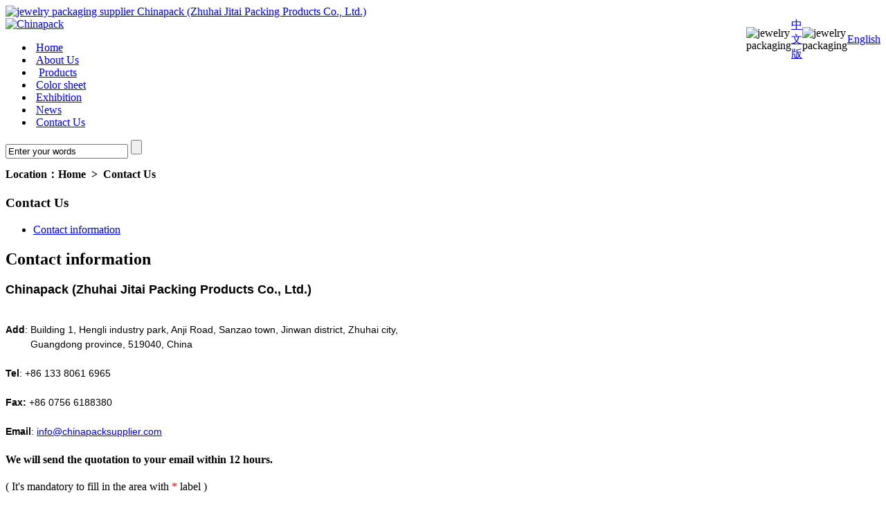

--- FILE ---
content_type: text/html
request_url: https://www.jewelrypackagings.com/Contact_Us/
body_size: 6425
content:
<!DOCTYPE html PUBLIC "-//W3C//DTD XHTML 1.0 Transitional//EN" "http://www.w3.org/TR/xhtml1/DTD/xhtml1-transitional.dtd">
<html xmlns="http://www.w3.org/1999/xhtml">
<head>
<!-- Google Tag Manager -->
<script>(function(w,d,s,l,i){w[l]=w[l]||[];w[l].push({'gtm.start':
new Date().getTime(),event:'gtm.js'});var f=d.getElementsByTagName(s)[0],
j=d.createElement(s),dl=l!='dataLayer'?'&l='+l:'';j.async=true;j.src=
'https://www.googletagmanager.com/gtm.js?id='+i+dl;f.parentNode.insertBefore(j,f);
})(window,document,'script','dataLayer','GTM-5XBKVSX');</script>
<!-- End Google Tag Manager -->
<!--STATUS OK-->
<script src="https://www.googleoptimize.com/optimize.js?id=OPT-N4T5Q2N"></script>
<!-- saved from url=(0013)about:internet -->
<meta name="renderer" content="webkit|ie-comp|ie-stand">
<meta http-equiv="content-language" content="en-us">
<meta http-equiv="X-UA-Compatible" content="IE=edge" />
<meta http-equiv="Content-Type" content="text/html; charset=utf-8" />
<title>Contact Us|Jewelry and Watch packaging factory</title>
<meta name="keywords" content="jewelry packaging|jewelry box|watch box|paper bags|pouch" />
<meta name="description" content="ChinaPack is professional jewelry packaging and watch packaging supplier,mainly produce the custom jewelry box, watch box, paper bag, jewelry bag, pou" />
<meta name="author" content="Chinapack Packaging Co.,Ltd" />
<meta name="p:domain_verify" content="4c1e6657fdfc56efd5ee547fafda14e9"/>
<link href="https://www.jewelrypackagings.com/askin/style/global.css" rel="stylesheet" type="text/css" />
<link href="https://www.jewelrypackagings.com/askin/style/main.css" rel="stylesheet" type="text/css"/>
<link rel="dns-prefetch" href="//googleads.g.doubleclick.net" />
<link rel="dns-prefetch" href="//www.google-analytics.com" />
<link rel="dns-prefetch" href="//www.google.com" />
<link rel="dns-prefetch" href="https://www.youtube.com " />
<link rel="canonical" href="https://www.jewelrypackagings.com/Contact_Us/">
<script type="text/javascript" src="https://www.jewelrypackagings.com/askin/style/jquery-1.11.1.min.js"></script>
<!-- GA code -->
<script type="text/javascript" src="https://www.jewelrypackagings.com/askin/style/slideshow.js"></script>
<script type="text/javascript" src="https://www.jewelrypackagings.com/askin/style/jquery.SuperSlide.2.1.js"></script>
<script type="text/javascript">if(window.location.toString().indexOf('pref=padindex') != -1){}else{if(/AppleWebKit.*Mobile/i.test(navigator.userAgent) || (/MIDP|SymbianOS|NOKIA|SAMSUNG|LG|NEC|TCL|Alcatel|BIRD|DBTEL|Dopod|PHILIPS|HAIER|LENOVO|MOT-|Nokia|SonyEricsson|SIE-|Amoi|ZTE/.test(navigator.userAgent))){if(window.location.href.indexOf("?mobile")<0){try{if(/Android|Windows Phone|webOS|iPhone|iPod|BlackBerry/i.test(navigator.userAgent)){window.location.href="https://www.jewelrypackagings.com/m/list.php?tid=21";}else if(/iPad/i.test(navigator.userAgent)){}else{}}catch(e){}}}}</script>
<!-- Global site tag (gtag.js) - Google Analytics -->
<script async src="https://www.googletagmanager.com/gtag/js?id=G-DVJ0Z4M5J1"></script>
<script>
  window.dataLayer = window.dataLayer || [];
  function gtag(){dataLayer.push(arguments);}
  gtag('js', new Date());

  gtag('config', 'G-DVJ0Z4M5J1');
</script>
</head>


<body>
<!-- Google Tag Manager (noscript) -->
<noscript><iframe src="https://www.googletagmanager.com/ns.html?id=GTM-5XBKVSX"
height="0" width="0" style="display:none;visibility:hidden"></iframe></noscript>
<!-- End Google Tag Manager (noscript) -->
<!--header start-->
<span itemscope itemtype="http://schema.org/Product">
<div class="header w-1160">
  <div class="top-box">
    <div class="w-1160 top-center">
      <div class="logo"> <a href="https://www.jewelrypackagings.com"> <img itemprop="image" src="https://www.jewelrypackagings.com/askin/images/logo.png" width="120" height="90" title="jewelry packaging supplier" alt="jewelry packaging supplier"/> <span itemprop="name"> Chinapack (Zhuhai Jitai Packing Products Co., Ltd.) </span> </a> </div>
      <div class="top_language">
        <table width="180" border="0" align="right" cellpadding="0" cellspacing="0">
          <tr>
            <td align="left" valign="middle"><img src="https://www.jewelrypackagings.com/askin/images/ch.jpg" alt="jewelry packaging" width="21" height="14" /></td>
            <td align="left" valign="middle"><a href="#">中文版</a></td>
            <td align="left" valign="middle"><img src="https://www.jewelrypackagings.com/askin/images/en.jpg" alt="jewelry packaging" width="21" height="14" /></td>
            <td align="left" valign="middle"><a href="https://www.jewelrypackagings.com">English</a></td>
          </tr>
        </table>
      </div>
    </div>
  </div>
  <div class="nav-box">
    <div class="w-1160"> <a href="./" class="flow-logo"><img src="https://www.jewelrypackagings.com/askin/images/logo.png" width="120" height="90" title="Chinapack" alt="Chinapack"/></a>
      <ul class="nav">
        <li> <em> </em><a href="https://www.jewelrypackagings.com" target='_self'><span>Home</span></a> </li>
        <li> <em> </em><a href="/About_Us/" target='_self'><span>About Us</span></a>  <i> </i>
          <div class="son-nav1">
            <ul>
            </ul>
          </div>    
        </li>
        <li> <em> </em> <a href="/Products/" target='_self'><span>Products</span></a> <i> </i>
          <div class="son-nav">
            <ul>
            </ul>
          </div>
        </li>
        <li> <em> </em><a href="/colorsheet/" target='_self'><span>Color sheet</span></a> </li>
        <li> <em> </em><a href="/Exhibition/" target='_self'><span>Exhibition</span></a> </li>
        <li> <em> </em><a href="/News/" target='_self'><span>News</span></a> <i> </i>
          <div class="son-nav2">
            <ul>
            </ul>
          </div>
        </li>
        <li> <em> </em><a href="/Contact_Us/" target='_self'><span>Contact Us</span></a> </li>
      </ul>
      <div class="search">
        <form action="https://www.jewelrypackagings.com/nikuplus/search.php" accept-charset="utf-8" class="search_box" method="get">
          <input type="hidden" name="ids" value="3"/>
          <input name="q" type="text" value="Enter your words" onFocus="if(this.value == 'Enter your words'){this.value = '';}" onBlur="if(this.value == ''){this.value = 'Enter your words';}" class="search-input"/>
          <input type="submit" class="search-btn" value=""/>
        </form>
      </div>
      <div class="clear"></div>
    </div>
  </div>
</div>
<div class="subnav" style="display:none;"> 
  <li id='s15'><a href='/Jewelry_box/' target='_self' title='Jewelry box'>Jewelry box</a></li>
  
  <li id='s15'><a href='/Watch_box/' target='_self' title='Watch box'>Watch box</a></li>
  
  <li id='s15'><a href='/Paper_bag/' target='_self' title='Paper bag'>Paper bag</a></li>
  
  <li id='s15'><a href='/Pouches/' target='_self' title='Pouches'>Pouches</a></li>
  
  <li id='s15'><a href='/Jewelry_tags/' target='_self' title='jewelry tags'>jewelry tags</a></li>
  
  <li id='s15'><a href='/Jewelry_display/' target='_self' title='Jewelry display'>Jewelry display</a></li>
   </div>
<script type="text/javascript" src="https://www.jewelrypackagings.com/askin/style/common.js"></script>
<script>
$(function(){
	var navHtml=$(".subnav").html();
	$(".son-nav ul").html(navHtml);
	})
</script>
 <div class="subnav1" style="display:none;"> 
  <li id='s15'><a href='/About_Us/Company_profile/' target='_self' title='Company profile'>Company profile</a></li>
  
  <li id='s15'><a href='/About_Us/Enterprise_culture/' target='_self' title='Enterprise culture'>Enterprise culture</a></li>
  
  <li id='s15'><a href='/About_Us/Certification/' target='_self' title='Certification'>Certification</a></li>
  
  <li id='s15'><a href='/About_Us/Company_view/' target='_self' title='Environmental sustainability'>Environmental sustainability</a></li>
  
  <li id='s15'><a href='/About_Us/Social_responsibility/' target='_self' title='Social responsibility'>Social responsibility</a></li>
  
  <li id='s15'><a href='/About_Us/Social_impact/' target='_self' title='Social impact'>Social impact</a></li>
  
  <li id='s15'><a href='/About_Us/History/' target='_self' title='History'>History</a></li>
  
  <li id='s15'><a href='/About_Us/Careers/' target='_self' title='Careers'>Careers</a></li>
   </div>
 <script type="text/javascript" src="https://www.jewelrypackagings.com/askin/style/common1.js"></script>
 <script>
$(function(){
	var navHtml=$(".subnav1").html();
	$(".son-nav1 ul").html(navHtml);
	})
</script>
 <div class="subnav2" style="display:none;"> 
  <li id='s15'><a href='/News/Company_Dynamic/' target='_self' title='Company Dynamic'>Company Dynamic</a></li>
  
  <li id='s15'><a href='/News/Industry_Information/' target='_self' title='Industry Information'>Industry Information</a></li>
  
  <li id='s15'><a href='/News/Packaging_knowledge/' target='_self' title='Packaging knowledge'>Packaging knowledge</a></li>
   </div>
 <script type="text/javascript" src="https://www.jewelrypackagings.com/askin/style/common2.js"></script>
 <script>
$(function(){
	var navHtml=$(".subnav2").html();
	$(".son-nav2 ul").html(navHtml);
	})
</script>
<!--header end-->
<!--header end-->
<!-- fixed nav end -->
<!--bread start-->
<!--bread end-->
<div class='nybanner ww1160' style='background:url(https://www.jewelrypackagings.com/askin/images/contact_us.jpg) center bottom no-repeat;'></div>
<div class="contain ww1160">
  <div class="nyline">
    <div class="nytopli"><h2 style="font-size:16px">Location：Home  >  Contact Us</h2></div>
  </div>
  <div class="nav_content">
    <!--左边-->
    <input type="hidden" name="id" value="32" />
    <input type="hidden" name="idd" value="" />
    <input type="hidden" name="f_1" value="7" />
    <input type="hidden" name="f_2" value="" />
    <input type="hidden" name="f_3" value="" />
    <input type="hidden" name="f_4" value="" />
    <div class="nyleft">
      <h3>Contact Us</h3>
      <div class="prolist">
        <ul>
          <li id='s32'>
            <div class='prox'><a href='https://www.jewelrypackagings.com/nikuplus/list.php?tid=21' target='_self' title='Contact information'>Contact information</a></div>
          </li>
        </ul>
      </div>
    </div>
    <script type="text/javascript" src="https://www.jewelrypackagings.com/nikuplus/css/style/leftnav.js"></script>
    <!--左边结束 右边开始-->
    <div class="nyrg">
      <h2><span>Contact information</span></h2>
      <div class="nyrg_nr">
        <div style="line-height:25px;"> </div>
        <p><span style="font-size: 18px;"><span style="font-family: arial,helvetica,sans-serif;"><strong>Chinapack&nbsp;</strong></span></span><strong style="font-family: arial, helvetica, sans-serif; font-size: 18px;">(Zhuhai Jitai Packing Products Co., Ltd.)</strong></p><p style="margin: 0px; padding: 0px; color: rgb(0, 0, 0); line-height: 21.6px; font-family: Arial;">
	&nbsp;</p><p style="margin: 0px; padding: 0px; color: rgb(0, 0, 0); line-height: 21.6px; font-family: Arial;"><span style="margin: 0px; padding: 0px; font-size: 14px;"><strong style="margin: 0px; padding: 0px;">Add</strong>:&nbsp;Building&nbsp;1,&nbsp;Hengli&nbsp;industry&nbsp;park,&nbsp;Anji&nbsp;Road,&nbsp;Sanzao&nbsp;town,&nbsp;Jinwan&nbsp;district,&nbsp;Zhuhai&nbsp;city,&nbsp;</span></p><p style="margin: 0px; padding: 0px; color: rgb(0, 0, 0); line-height: 21.6px; font-family: Arial;"><span style="margin: 0px; padding: 0px; font-size: 14px;">&nbsp;&nbsp;&nbsp;&nbsp;&nbsp;&nbsp;&nbsp;&nbsp; Guangdong&nbsp;province,&nbsp;519040,&nbsp;China</span></p><p style="margin: 0px; padding: 0px; color: rgb(0, 0, 0); line-height: 21.6px; font-family: Arial;">
	&nbsp;</p><p style="margin: 0px; padding: 0px; color: rgb(0, 0, 0); line-height: 21.6px; font-family: Arial;"><span style="margin: 0px; padding: 0px; font-size: 14px;"><strong style="margin: 0px; padding: 0px;">Tel</strong>:&nbsp;</span><span style="margin: 0px; padding: 0px; font-size: 14px;">+86 133 8061 6965<br/><br/><strong>Fax:</strong> +86 0756 6188380&nbsp;</span></p><p style="margin: 0px; padding: 0px; color: rgb(0, 0, 0); line-height: 21.6px; font-family: Arial;">
	&nbsp;</p><p style="margin: 0px; padding: 0px; color: rgb(0, 0, 0); line-height: 21.6px; font-family: Arial;"><span style="margin: 0px; padding: 0px; line-height: 21.6px; font-size: 14px;"><strong style="margin: 0px; padding: 0px;"><span style="margin: 0px; padding: 0px;">Email</span></strong><span style="margin: 0px; padding: 0px;">: <a href="mailto:info@chinapacksupplier.com">info@chinapacksupplier.com</a></span></span></p> </div>
      <div class="nyrg_nr">
        <div class="cation_bm">
          <div class="inquiry product" id="inquiry">
            <h4 class="form-head">We will send the quotation to your email within 12 hours.</h4>
            <p>( It's mandatory to fill in the area with <span style="color:red">*</span> label )</p>
            <form action="https://www.jewelrypackagings.com/nikuplus/diy.php" method="post" name="submitform" id="submitform"   class="contact2" >
              <input type="hidden" name="required" value="name2,companyname2,email2" />
              <input type="hidden" name="action" value="post" />
              <input type="hidden" name="diyid" value="2" />
              <input type="hidden" name="do" value="2" />
              <input type="hidden" name="ip" id="ip" value="">
              <input type="hidden" name="time" id="time" value="">
              <div class="fgroup input">
                <label for="name"><span style="color:red">*</span>  Your Name:</label>
                <input type="text" name="name2" placeholder="">
                <div class="del_float"></div>
              </div>
              <div class="fgroup input mgl">
                <label for="email"><span style="color:red">*</span>  Company Name:</label>
                <input type="text" name="companyname2" placeholder="">
                <div class="del_float"></div>
              </div>
              <div class="fgroup input">
                <label for="name">Country:</label>
                <input type="text" name="country2" placeholder="">
                <div class="del_float"></div>
              </div>
              <div class="fgroup input mgl">
                <label for="email"><span style="color:red">*</span>  Email:</label>
                <input type="text" name="email2" placeholder="">
                <div class="del_float"></div>
              </div>
              <div class="fgroup input">
                <label for="name">Telephone:</label>
                <input type="text" name="tel2" placeholder="">
                <div class="del_float"></div>
              </div>
              <div class="fgroup input mgl">
                <label for="email">Mobile:</label>
                <input type="text" name="mobile2" placeholder="">
                <div class="del_float"></div>
              </div>
              <div class="del_float"></div>
              <div class="fgroup input" style="display:none;">
                <label for="name"></label>
                <input type="text" name="time" id="time" placeholder="">
                <div class="del_float"></div>
              </div>
              <div class="del_float"></div>
              <div class="fgroup">
                <label for="message">Message:</label>
                <textarea name="message2"></textarea>
              </div>
              <div class="del_float"></div>
              <label for="message">Verify code(very important):</label>
              <input name="validate" type="text" id="vdcode" style="text-transform:uppercase;" size="8"/>
              <img id="vdimgck" align="absmiddle" onClick="this.src=this.src+'?'" style="cursor: pointer;" alt="Not clear？change" src="../nikuplus/vdimgck.php"/> <a href="javascript:vide(-1);" onClick="changeAuthCode();">Not clear? </a>
              <input type="hidden" name="dede_fields" value="productname2,text;url2,text;time,text;name2,text;companyname2,text;country2,text;email2,text;tel2,text;mobile2,text;message2,text;ip,text" />
              <input type="hidden" name="dede_fieldshash" value="011d9f01f2a12cf79244beec56d8e72f" />
              <div class="fgroup btn">
                <button type="submit">Submit</button>
              </div>
              <div class="fgroup btn">
                <button type="reset">Reset</button>
              </div>
              <script language="JavaScript" type="text/javascript">
        <!--
        function isEmail(vEMail)
        {
            var regInvalid=/(@.*@)|(\.\.)|(@\.)|(\.@)|(^\.)/;
            var regValid=/^.+\@(\[?)[a-zA-Z0-9\-\.]+\.([a-zA-Z]{2,3}|[0-9]{1,3})(\]?)$/;
            return (!regInvalid.test(vEMail)&®Valid.test(vEMail));
        }
        function check()
        {
        var obj=document.submitform;
        if(obj.name.value==''){
        alert('Please fill in your name!');
        obj.name.focus();
        return false;}
        
        if(obj.tel.value==''){
        alert('Please fill in the phone number!');
        obj.tel.focus();
        return false;}
        
        if(obj.email.value==''){
        alert('Please fill in the email!');
        obj.email.focus();
        return false;}
         if  (!(isEmail(obj.email.value )))
           {
            alert("Please fill in the correct email format!");
        	obj.email.focus();
        	return false;
            }
        
        if(obj.txt_check.value==''){
        alert('Please fill in the verification code!');
        obj.txt_check.focus();
        return false;}
        
        else
         {
            obj.submit();
        }
        }
        //-->
        </script>
            </form>
          </div>
        </div>
      </div>
    </div>
  </div>
</div>
<div class="footer-copy-bg">
  <div class="w-1160 copyright">
    <div class="copy-left">Copyright &copy; 1996-2024 Jitai Packing Reserved    links:   <a href='https://www.pouchbagsupplier.com' target='_blank'>bag supplier</a>     <a href='https://jewelrypackagingsupplier.com/' target='_blank'>jewelry packaging supplier</a>   
    </div>
    <div class="footer-icon"> <a class="footer-icon-you" href="https://youtu.be/UkeZR1uyJzY" target="_blank"> </a> <a class="footer-icon-face" href="https://www.facebook.com/jewelrypackagings" target="_blank"> </a> <a class="footer-icon-yahoo" href="mailto:info@chinapacksupplier.com" target="_blank"> </a> <a class="footer-icon-twitter" href="" target="_blank"> </a> <a class="footer-icon-linkedin" href="https://www.linkedin.com/company/jewelrypackagings/" target="_blank"> </a></div>
  </div>
  <h2 style="display:none">jewelry packaging</h2>
</div>
<div class="clear"></div>
<div class="service_box">
  <ul class="tab_nav">
    <li><a href="#"><i class="icon icon_1"></i>Skype</a></li>
    <li><a href="#"><i class="icon icon_3"></i></a></li>
  </ul>
  <div class="tab_content">
    <div class="tab_plan">
      <p class='fs14'>Whatsapp<Br/>
        <a target='_blank' href='https://api.whatsapp.com/send?phone=8613380616965'><img alt="jewelry packaging" src='https://www.jewelrypackagings.com/askin/images/whatsapp_tb.jpg'></a></p>
      <p class='fs14'>email:<Br/>
        <a target='_blank' href='mailto:info@chinapacksupplier.com' onclick='return skypeCheck();'><img alt="jewelry packaging" src='https://www.jewelrypackagings.com/askin/images/email_tb.jpg'></a></p>
      <p class='fs14'>Skype:<Br/>
        <a target='_blank' href='skype:david.xu1989?chat' onclick='return skypeCheck();'><img alt="jewelry packaging" src='https://www.jewelrypackagings.com/askin/images/skpye_tb.jpg'></a></p>
      <p class='fs14'>Sales:<Br/>
        <a target='_blank' href='skype:?chat' onclick='return skypeCheck();'><img alt="jewelry packaging" src='https://www.jewelrypackagings.com/askin/images/skpye_tb.jpg'></a></p>
      <p class="mt10">Hours:<br />
        9:00-18:00<br />
      </p>
    </div>
    <div class="tab_plan" style="display: none;"><img src="https://www.jewelrypackagings.com/askin/images/code.jpg" alt="Official micro-channel self-service customer service" width="130" height="130">
      <p>Follow us</p>
    </div>
  </div>
</div>
<script type="text/javascript">
$(".service_box .tab_nav li").hover(function(){
	var i=$(this).index();
	$(this).addClass("active").siblings().removeClass("active");
	$(".service_box .tab_plan:eq("+i+")").show().siblings().hide();
});
$(function(){
	var t;
	$(".service_box").hover(function(){
		$(".service_box").animate({right:0},300)
		clearTimeout(t);
	},function(){
		t=setTimeout(function(e){
			$(".service_box").animate({right:"-146px"},300);
			$(".service_box").find(".tab_nav li").removeClass("active");
		},1000);
	});
});
var isTransition=true;
$(".m_logo").hover(function(){
	var r=0;
	if(isTransition){
		animateTime = setInterval(function(){
			if (r>=153){
				clearInterval(animateTime);
				isTransition=true;
			}else{
				isTransition=false;
				r++;
				$(".m_logo a").attr("style","-webkit-mask:-webkit-gradient(radial, 45 25, "+r+", 45 25, "+(r+15)+", from(rgb(0, 0, 0)), color-stop(0.5, rgba(0, 0, 0, 0.2)), to(rgb(0, 0, 0)));")
			};
		},5);
	}
},function(){
	return;
});
</script>
<!--在线客服 End-->
<div style="display:none"><script charset="UTF-8" id="LA_COLLECT" src="//sdk.51.la/js-sdk-pro.min.js"></script>
<script>LA.init({id: "JhJ9WJC5UAdR9rGb",ck: "JhJ9WJC5UAdR9rGb"})</script>  </div>

<script type="text/javascript" language="javascript">  


//验证码    


function changeAuthCode() {    


   var num =     new Date().getTime();  


   var rand = Math.round(Math.random() * 10000);  


   num = num + rand;  


   $('#ver_code').css('visibility','visible');  


   if ($("#vdimgck")[0]) {  


       $("#vdimgck")[0].src = "../nikuplus/vdimgck.php?tag=" + num;  


   }  


   return false;      


}  


</script>
</body></html>
